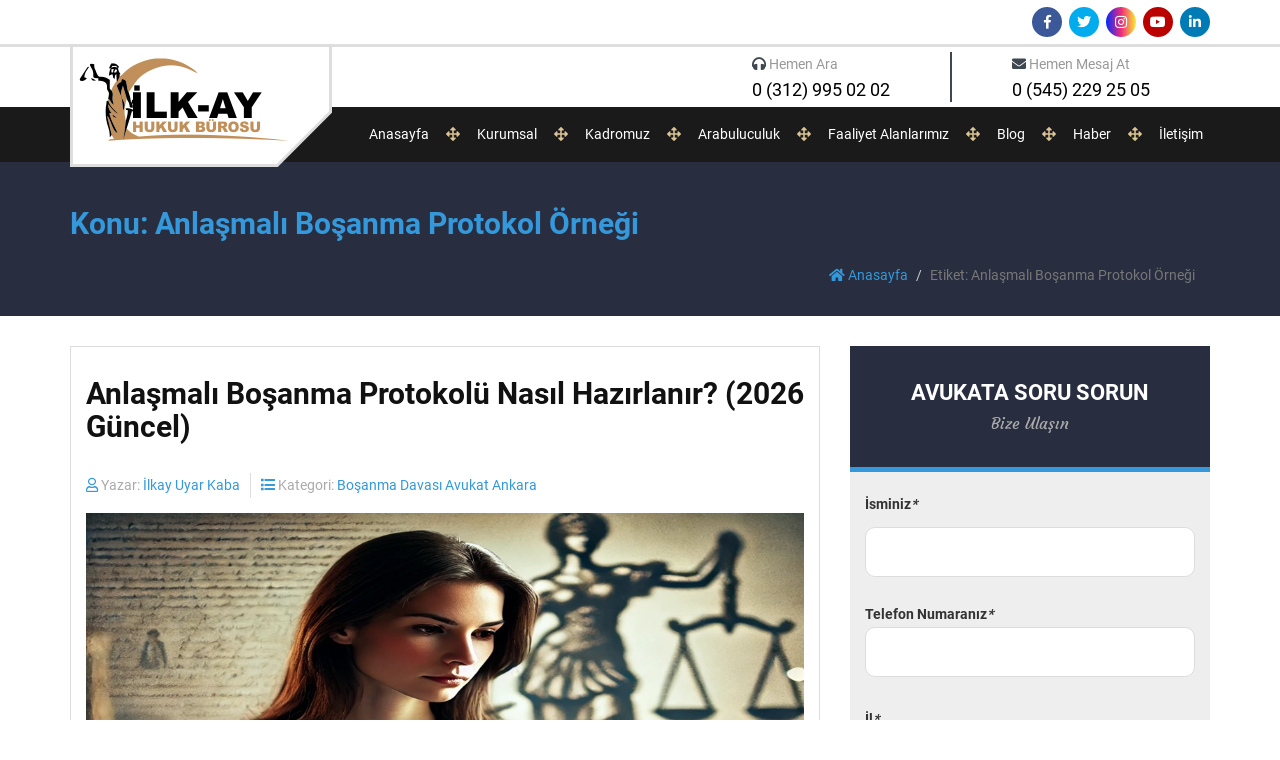

--- FILE ---
content_type: text/html; charset=UTF-8
request_url: https://www.ilkayhukukburosu.com/Etiket/anlasmali-bosanma-protokol-ornegi/
body_size: 11360
content:
<!DOCTYPE html> <html lang="tr"> <head>  <script src="https://www.googletagmanager.com/gtag/js?id=UA-145817013-1" async defer></script> <script src="data:text/javascript,%0A%09%20%20window.dataLayer%20%3D%20window.dataLayer%20%7C%7C%20%5B%5D%3B%0A%09%20%20function%20gtag%28%29%7BdataLayer.push%28arguments%29%3B%7D%0A%09%20%20gtag%28%27js%27%2C%20new%20Date%28%29%29%3B%0A%0A%09%20%20gtag%28%27config%27%2C%20%27UA-145817013-1%27%29%3B" defer></script> <meta charset="UTF-8">  <title>Anlaşmalı Boşanma Protokol Örneği - Boşanma - Tazminat ve Miras Avukatları Ankara</title> <link rel="alternate" type="application/rss+xml" title="Boşanma &#8211; Tazminat ve Miras Avukatları Ankara RSS Feed" href="https://www.ilkayhukukburosu.com/feed/"> <link rel="alternate" type="application/atom+xml" title="Boşanma &#8211; Tazminat ve Miras Avukatları Ankara Atom Feed" href="https://www.ilkayhukukburosu.com/feed/atom/"> <link rel="pingback" href="https://www.ilkayhukukburosu.com/xmlrpc.php"> <link rel="Shortcut Icon" href="https://www.ilkayhukukburosu.com/wp-content/themes/ilkayhukukburosu/images/favicon.png" type="image/x-icon"> <meta name="publisher" content="v.1.0"> <meta name="author" content="Avukat İlkay Uyar Kaba"> <meta name="robots" content="index, follow"> <meta name="google-site-verification" content="PuByxj3tpSseJtCP6MF_IIfVyOA5Leez_2dUX3bPS0w">   <!--[if lt IE 9]>
	    <script src="https://oss.maxcdn.com/libs/html5shiv/3.7.0/html5shiv.js"></script>
	    <script src="https://oss.maxcdn.com/libs/respond.js/1.4.2/respond.min.js"></script>
	<![endif]-->  <meta name="description" content="-"> <meta name="robots" content="max-image-preview:large"> <link rel="canonical" href="https://www.ilkayhukukburosu.com/Etiket/anlasmali-bosanma-protokol-ornegi/"> <meta name="generator" content="All in One SEO (AIOSEO) 4.9.2"> <script type="application/ld+json" class="aioseo-schema" defer>
			{"@context":"https:\/\/schema.org","@graph":[{"@type":"BreadcrumbList","@id":"https:\/\/www.ilkayhukukburosu.com\/Etiket\/anlasmali-bosanma-protokol-ornegi\/#breadcrumblist","itemListElement":[{"@type":"ListItem","@id":"https:\/\/www.ilkayhukukburosu.com#listItem","position":1,"name":"Ev","item":"https:\/\/www.ilkayhukukburosu.com","nextItem":{"@type":"ListItem","@id":"https:\/\/www.ilkayhukukburosu.com\/Etiket\/anlasmali-bosanma-protokol-ornegi\/#listItem","name":"Anla\u015fmal\u0131 Bo\u015fanma Protokol \u00d6rne\u011fi"}},{"@type":"ListItem","@id":"https:\/\/www.ilkayhukukburosu.com\/Etiket\/anlasmali-bosanma-protokol-ornegi\/#listItem","position":2,"name":"Anla\u015fmal\u0131 Bo\u015fanma Protokol \u00d6rne\u011fi","previousItem":{"@type":"ListItem","@id":"https:\/\/www.ilkayhukukburosu.com#listItem","name":"Ev"}}]},{"@type":"CollectionPage","@id":"https:\/\/www.ilkayhukukburosu.com\/Etiket\/anlasmali-bosanma-protokol-ornegi\/#collectionpage","url":"https:\/\/www.ilkayhukukburosu.com\/Etiket\/anlasmali-bosanma-protokol-ornegi\/","name":"Anla\u015fmal\u0131 Bo\u015fanma Protokol \u00d6rne\u011fi - Bo\u015fanma - Tazminat ve Miras Avukatlar\u0131 Ankara","description":"-","inLanguage":"tr-TR","isPartOf":{"@id":"https:\/\/www.ilkayhukukburosu.com\/#website"},"breadcrumb":{"@id":"https:\/\/www.ilkayhukukburosu.com\/Etiket\/anlasmali-bosanma-protokol-ornegi\/#breadcrumblist"}},{"@type":"Organization","@id":"https:\/\/www.ilkayhukukburosu.com\/#organization","name":"\u0130lkay Hukuk B\u00fcrosu - Bo\u015fanma - Tazminat Avukatlar\u0131 Ankara","description":"\u0130lkay Hukuk B\u00fcrosu, Ankara\u2019da aile hukuku, miras, i\u015f, icra-iflas, ceza ve gayrimenkul davalar\u0131nda uzman avukat kadrosuyla profesyonel dan\u0131\u015fmanl\u0131k ve dava takibi hizmeti sunmaktad\u0131r. M\u00fcvekkillerine g\u00fcvenilir, h\u0131zl\u0131 ve etkin \u00e7\u00f6z\u00fcmler sa\u011flayarak hukuki s\u00fcre\u00e7lerde haklar\u0131n\u0131 korumay\u0131 ama\u00e7lamaktad\u0131r. Bo\u015fanma - Tazminat ve Miras Avukatlar\u0131 Ankara","url":"https:\/\/www.ilkayhukukburosu.com\/","email":"avilkayuyarkaba@gmail.com","telephone":"+905452292505","foundingDate":"2006-08-25","numberOfEmployees":{"@type":"QuantitativeValue","minValue":10,"maxValue":50},"logo":{"@type":"ImageObject","url":"https:\/\/www.ilkayhukukburosu.com\/wp-content\/uploads\/2018\/04\/amp_logo.png","@id":"https:\/\/www.ilkayhukukburosu.com\/Etiket\/anlasmali-bosanma-protokol-ornegi\/#organizationLogo","width":76,"height":36,"caption":"ilkay hukuk b\u00fcrosu"},"image":{"@id":"https:\/\/www.ilkayhukukburosu.com\/Etiket\/anlasmali-bosanma-protokol-ornegi\/#organizationLogo"},"sameAs":["https:\/\/www.facebook.com\/ilkayhukukburosuankara\/","https:\/\/x.com\/avilkayuyarkaba","https:\/\/www.instagram.com\/ilkay_hukuk_ankara\/","https:\/\/tr.pinterest.com\/ilkayhukukburosu\/","https:\/\/www.youtube.com\/@AvukatIlkayUyarKaba","https:\/\/www.linkedin.com\/in\/avukatilkayuyarkaba\/","https:\/\/ilkayhukukburosu.tumblr.com\/","https:\/\/www.yelp.com\/biz\/ilkay-hukuk-brosu-ankara"]},{"@type":"WebSite","@id":"https:\/\/www.ilkayhukukburosu.com\/#website","url":"https:\/\/www.ilkayhukukburosu.com\/","name":"Bo\u015fanma - Tazminat ve Miras Avukatlar\u0131 Ankara","alternateName":"\u0130lkay Hukuk B\u00fcrosu Ankara Avukat","description":"\u0130lkay Hukuk B\u00fcrosu, Ankara\u2019da aile hukuku, miras, i\u015f, icra-iflas, ceza ve gayrimenkul davalar\u0131nda uzman avukat kadrosuyla profesyonel dan\u0131\u015fmanl\u0131k ve dava takibi hizmeti sunmaktad\u0131r. M\u00fcvekkillerine g\u00fcvenilir, h\u0131zl\u0131 ve etkin \u00e7\u00f6z\u00fcmler sa\u011flayarak hukuki s\u00fcre\u00e7lerde haklar\u0131n\u0131 korumay\u0131 ama\u00e7lamaktad\u0131r.","inLanguage":"tr-TR","publisher":{"@id":"https:\/\/www.ilkayhukukburosu.com\/#organization"}}]}
		</script>  <link rel="dns-prefetch" href="//use.fontawesome.com"> <link rel="alternate" type="application/rss+xml" title="Boşanma - Tazminat ve Miras Avukatları Ankara &raquo; Anlaşmalı Boşanma Protokol Örneği etiket akışı" href="https://www.ilkayhukukburosu.com/Etiket/anlasmali-bosanma-protokol-ornegi/feed/">     <script src="/s/021c7d.js" defer></script><style id="wp-img-auto-sizes-contain-inline-css" type="text/css">
img:is([sizes=auto i],[sizes^="auto," i]){contain-intrinsic-size:3000px 1500px}
/*# sourceURL=wp-img-auto-sizes-contain-inline-css */
</style> <style id="wp-emoji-styles-inline-css" type="text/css">

	img.wp-smiley, img.emoji {
		display: inline !important;
		border: none !important;
		box-shadow: none !important;
		height: 1em !important;
		width: 1em !important;
		margin: 0 0.07em !important;
		vertical-align: -0.1em !important;
		background: none !important;
		padding: 0 !important;
	}
/*# sourceURL=wp-emoji-styles-inline-css */
</style> <style id="wp-block-library-inline-css" type="text/css">
:root{--wp-block-synced-color:#7a00df;--wp-block-synced-color--rgb:122,0,223;--wp-bound-block-color:var(--wp-block-synced-color);--wp-editor-canvas-background:#ddd;--wp-admin-theme-color:#007cba;--wp-admin-theme-color--rgb:0,124,186;--wp-admin-theme-color-darker-10:#006ba1;--wp-admin-theme-color-darker-10--rgb:0,107,160.5;--wp-admin-theme-color-darker-20:#005a87;--wp-admin-theme-color-darker-20--rgb:0,90,135;--wp-admin-border-width-focus:2px}@media (min-resolution:192dpi){:root{--wp-admin-border-width-focus:1.5px}}.wp-element-button{cursor:pointer}:root .has-very-light-gray-background-color{background-color:#eee}:root .has-very-dark-gray-background-color{background-color:#313131}:root .has-very-light-gray-color{color:#eee}:root .has-very-dark-gray-color{color:#313131}:root .has-vivid-green-cyan-to-vivid-cyan-blue-gradient-background{background:linear-gradient(135deg,#00d084,#0693e3)}:root .has-purple-crush-gradient-background{background:linear-gradient(135deg,#34e2e4,#4721fb 50%,#ab1dfe)}:root .has-hazy-dawn-gradient-background{background:linear-gradient(135deg,#faaca8,#dad0ec)}:root .has-subdued-olive-gradient-background{background:linear-gradient(135deg,#fafae1,#67a671)}:root .has-atomic-cream-gradient-background{background:linear-gradient(135deg,#fdd79a,#004a59)}:root .has-nightshade-gradient-background{background:linear-gradient(135deg,#330968,#31cdcf)}:root .has-midnight-gradient-background{background:linear-gradient(135deg,#020381,#2874fc)}:root{--wp--preset--font-size--normal:16px;--wp--preset--font-size--huge:42px}.has-regular-font-size{font-size:1em}.has-larger-font-size{font-size:2.625em}.has-normal-font-size{font-size:var(--wp--preset--font-size--normal)}.has-huge-font-size{font-size:var(--wp--preset--font-size--huge)}.has-text-align-center{text-align:center}.has-text-align-left{text-align:left}.has-text-align-right{text-align:right}.has-fit-text{white-space:nowrap!important}#end-resizable-editor-section{display:none}.aligncenter{clear:both}.items-justified-left{justify-content:flex-start}.items-justified-center{justify-content:center}.items-justified-right{justify-content:flex-end}.items-justified-space-between{justify-content:space-between}.screen-reader-text{border:0;clip-path:inset(50%);height:1px;margin:-1px;overflow:hidden;padding:0;position:absolute;width:1px;word-wrap:normal!important}.screen-reader-text:focus{background-color:#ddd;clip-path:none;color:#444;display:block;font-size:1em;height:auto;left:5px;line-height:normal;padding:15px 23px 14px;text-decoration:none;top:5px;width:auto;z-index:100000}html :where(.has-border-color){border-style:solid}html :where([style*=border-top-color]){border-top-style:solid}html :where([style*=border-right-color]){border-right-style:solid}html :where([style*=border-bottom-color]){border-bottom-style:solid}html :where([style*=border-left-color]){border-left-style:solid}html :where([style*=border-width]){border-style:solid}html :where([style*=border-top-width]){border-top-style:solid}html :where([style*=border-right-width]){border-right-style:solid}html :where([style*=border-bottom-width]){border-bottom-style:solid}html :where([style*=border-left-width]){border-left-style:solid}html :where(img[class*=wp-image-]){height:auto;max-width:100%}:where(figure){margin:0 0 1em}html :where(.is-position-sticky){--wp-admin--admin-bar--position-offset:var(--wp-admin--admin-bar--height,0px)}@media screen and (max-width:600px){html :where(.is-position-sticky){--wp-admin--admin-bar--position-offset:0px}}

/*# sourceURL=wp-block-library-inline-css */
</style><style id="wp-block-heading-inline-css" type="text/css">
h1:where(.wp-block-heading).has-background,h2:where(.wp-block-heading).has-background,h3:where(.wp-block-heading).has-background,h4:where(.wp-block-heading).has-background,h5:where(.wp-block-heading).has-background,h6:where(.wp-block-heading).has-background{padding:1.25em 2.375em}h1.has-text-align-left[style*=writing-mode]:where([style*=vertical-lr]),h1.has-text-align-right[style*=writing-mode]:where([style*=vertical-rl]),h2.has-text-align-left[style*=writing-mode]:where([style*=vertical-lr]),h2.has-text-align-right[style*=writing-mode]:where([style*=vertical-rl]),h3.has-text-align-left[style*=writing-mode]:where([style*=vertical-lr]),h3.has-text-align-right[style*=writing-mode]:where([style*=vertical-rl]),h4.has-text-align-left[style*=writing-mode]:where([style*=vertical-lr]),h4.has-text-align-right[style*=writing-mode]:where([style*=vertical-rl]),h5.has-text-align-left[style*=writing-mode]:where([style*=vertical-lr]),h5.has-text-align-right[style*=writing-mode]:where([style*=vertical-rl]),h6.has-text-align-left[style*=writing-mode]:where([style*=vertical-lr]),h6.has-text-align-right[style*=writing-mode]:where([style*=vertical-rl]){rotate:180deg}
/*# sourceURL=https://www.ilkayhukukburosu.com/wp-includes/blocks/heading/style.min.css */
</style> <style id="wp-block-paragraph-inline-css" type="text/css">
.is-small-text{font-size:.875em}.is-regular-text{font-size:1em}.is-large-text{font-size:2.25em}.is-larger-text{font-size:3em}.has-drop-cap:not(:focus):first-letter{float:left;font-size:8.4em;font-style:normal;font-weight:100;line-height:.68;margin:.05em .1em 0 0;text-transform:uppercase}body.rtl .has-drop-cap:not(:focus):first-letter{float:none;margin-left:.1em}p.has-drop-cap.has-background{overflow:hidden}:root :where(p.has-background){padding:1.25em 2.375em}:where(p.has-text-color:not(.has-link-color)) a{color:inherit}p.has-text-align-left[style*="writing-mode:vertical-lr"],p.has-text-align-right[style*="writing-mode:vertical-rl"]{rotate:180deg}
/*# sourceURL=https://www.ilkayhukukburosu.com/wp-includes/blocks/paragraph/style.min.css */
</style> <style id="wp-block-quote-inline-css" type="text/css">
.wp-block-quote{box-sizing:border-box;overflow-wrap:break-word}.wp-block-quote.is-large:where(:not(.is-style-plain)),.wp-block-quote.is-style-large:where(:not(.is-style-plain)){margin-bottom:1em;padding:0 1em}.wp-block-quote.is-large:where(:not(.is-style-plain)) p,.wp-block-quote.is-style-large:where(:not(.is-style-plain)) p{font-size:1.5em;font-style:italic;line-height:1.6}.wp-block-quote.is-large:where(:not(.is-style-plain)) cite,.wp-block-quote.is-large:where(:not(.is-style-plain)) footer,.wp-block-quote.is-style-large:where(:not(.is-style-plain)) cite,.wp-block-quote.is-style-large:where(:not(.is-style-plain)) footer{font-size:1.125em;text-align:right}.wp-block-quote>cite{display:block}
/*# sourceURL=https://www.ilkayhukukburosu.com/wp-includes/blocks/quote/style.min.css */
</style> <style id="global-styles-inline-css" type="text/css">
:root{--wp--preset--aspect-ratio--square: 1;--wp--preset--aspect-ratio--4-3: 4/3;--wp--preset--aspect-ratio--3-4: 3/4;--wp--preset--aspect-ratio--3-2: 3/2;--wp--preset--aspect-ratio--2-3: 2/3;--wp--preset--aspect-ratio--16-9: 16/9;--wp--preset--aspect-ratio--9-16: 9/16;--wp--preset--color--black: #000000;--wp--preset--color--cyan-bluish-gray: #abb8c3;--wp--preset--color--white: #ffffff;--wp--preset--color--pale-pink: #f78da7;--wp--preset--color--vivid-red: #cf2e2e;--wp--preset--color--luminous-vivid-orange: #ff6900;--wp--preset--color--luminous-vivid-amber: #fcb900;--wp--preset--color--light-green-cyan: #7bdcb5;--wp--preset--color--vivid-green-cyan: #00d084;--wp--preset--color--pale-cyan-blue: #8ed1fc;--wp--preset--color--vivid-cyan-blue: #0693e3;--wp--preset--color--vivid-purple: #9b51e0;--wp--preset--gradient--vivid-cyan-blue-to-vivid-purple: linear-gradient(135deg,rgb(6,147,227) 0%,rgb(155,81,224) 100%);--wp--preset--gradient--light-green-cyan-to-vivid-green-cyan: linear-gradient(135deg,rgb(122,220,180) 0%,rgb(0,208,130) 100%);--wp--preset--gradient--luminous-vivid-amber-to-luminous-vivid-orange: linear-gradient(135deg,rgb(252,185,0) 0%,rgb(255,105,0) 100%);--wp--preset--gradient--luminous-vivid-orange-to-vivid-red: linear-gradient(135deg,rgb(255,105,0) 0%,rgb(207,46,46) 100%);--wp--preset--gradient--very-light-gray-to-cyan-bluish-gray: linear-gradient(135deg,rgb(238,238,238) 0%,rgb(169,184,195) 100%);--wp--preset--gradient--cool-to-warm-spectrum: linear-gradient(135deg,rgb(74,234,220) 0%,rgb(151,120,209) 20%,rgb(207,42,186) 40%,rgb(238,44,130) 60%,rgb(251,105,98) 80%,rgb(254,248,76) 100%);--wp--preset--gradient--blush-light-purple: linear-gradient(135deg,rgb(255,206,236) 0%,rgb(152,150,240) 100%);--wp--preset--gradient--blush-bordeaux: linear-gradient(135deg,rgb(254,205,165) 0%,rgb(254,45,45) 50%,rgb(107,0,62) 100%);--wp--preset--gradient--luminous-dusk: linear-gradient(135deg,rgb(255,203,112) 0%,rgb(199,81,192) 50%,rgb(65,88,208) 100%);--wp--preset--gradient--pale-ocean: linear-gradient(135deg,rgb(255,245,203) 0%,rgb(182,227,212) 50%,rgb(51,167,181) 100%);--wp--preset--gradient--electric-grass: linear-gradient(135deg,rgb(202,248,128) 0%,rgb(113,206,126) 100%);--wp--preset--gradient--midnight: linear-gradient(135deg,rgb(2,3,129) 0%,rgb(40,116,252) 100%);--wp--preset--font-size--small: 13px;--wp--preset--font-size--medium: 20px;--wp--preset--font-size--large: 36px;--wp--preset--font-size--x-large: 42px;--wp--preset--spacing--20: 0.44rem;--wp--preset--spacing--30: 0.67rem;--wp--preset--spacing--40: 1rem;--wp--preset--spacing--50: 1.5rem;--wp--preset--spacing--60: 2.25rem;--wp--preset--spacing--70: 3.38rem;--wp--preset--spacing--80: 5.06rem;--wp--preset--shadow--natural: 6px 6px 9px rgba(0, 0, 0, 0.2);--wp--preset--shadow--deep: 12px 12px 50px rgba(0, 0, 0, 0.4);--wp--preset--shadow--sharp: 6px 6px 0px rgba(0, 0, 0, 0.2);--wp--preset--shadow--outlined: 6px 6px 0px -3px rgb(255, 255, 255), 6px 6px rgb(0, 0, 0);--wp--preset--shadow--crisp: 6px 6px 0px rgb(0, 0, 0);}:where(.is-layout-flex){gap: 0.5em;}:where(.is-layout-grid){gap: 0.5em;}body .is-layout-flex{display: flex;}.is-layout-flex{flex-wrap: wrap;align-items: center;}.is-layout-flex > :is(*, div){margin: 0;}body .is-layout-grid{display: grid;}.is-layout-grid > :is(*, div){margin: 0;}:where(.wp-block-columns.is-layout-flex){gap: 2em;}:where(.wp-block-columns.is-layout-grid){gap: 2em;}:where(.wp-block-post-template.is-layout-flex){gap: 1.25em;}:where(.wp-block-post-template.is-layout-grid){gap: 1.25em;}.has-black-color{color: var(--wp--preset--color--black) !important;}.has-cyan-bluish-gray-color{color: var(--wp--preset--color--cyan-bluish-gray) !important;}.has-white-color{color: var(--wp--preset--color--white) !important;}.has-pale-pink-color{color: var(--wp--preset--color--pale-pink) !important;}.has-vivid-red-color{color: var(--wp--preset--color--vivid-red) !important;}.has-luminous-vivid-orange-color{color: var(--wp--preset--color--luminous-vivid-orange) !important;}.has-luminous-vivid-amber-color{color: var(--wp--preset--color--luminous-vivid-amber) !important;}.has-light-green-cyan-color{color: var(--wp--preset--color--light-green-cyan) !important;}.has-vivid-green-cyan-color{color: var(--wp--preset--color--vivid-green-cyan) !important;}.has-pale-cyan-blue-color{color: var(--wp--preset--color--pale-cyan-blue) !important;}.has-vivid-cyan-blue-color{color: var(--wp--preset--color--vivid-cyan-blue) !important;}.has-vivid-purple-color{color: var(--wp--preset--color--vivid-purple) !important;}.has-black-background-color{background-color: var(--wp--preset--color--black) !important;}.has-cyan-bluish-gray-background-color{background-color: var(--wp--preset--color--cyan-bluish-gray) !important;}.has-white-background-color{background-color: var(--wp--preset--color--white) !important;}.has-pale-pink-background-color{background-color: var(--wp--preset--color--pale-pink) !important;}.has-vivid-red-background-color{background-color: var(--wp--preset--color--vivid-red) !important;}.has-luminous-vivid-orange-background-color{background-color: var(--wp--preset--color--luminous-vivid-orange) !important;}.has-luminous-vivid-amber-background-color{background-color: var(--wp--preset--color--luminous-vivid-amber) !important;}.has-light-green-cyan-background-color{background-color: var(--wp--preset--color--light-green-cyan) !important;}.has-vivid-green-cyan-background-color{background-color: var(--wp--preset--color--vivid-green-cyan) !important;}.has-pale-cyan-blue-background-color{background-color: var(--wp--preset--color--pale-cyan-blue) !important;}.has-vivid-cyan-blue-background-color{background-color: var(--wp--preset--color--vivid-cyan-blue) !important;}.has-vivid-purple-background-color{background-color: var(--wp--preset--color--vivid-purple) !important;}.has-black-border-color{border-color: var(--wp--preset--color--black) !important;}.has-cyan-bluish-gray-border-color{border-color: var(--wp--preset--color--cyan-bluish-gray) !important;}.has-white-border-color{border-color: var(--wp--preset--color--white) !important;}.has-pale-pink-border-color{border-color: var(--wp--preset--color--pale-pink) !important;}.has-vivid-red-border-color{border-color: var(--wp--preset--color--vivid-red) !important;}.has-luminous-vivid-orange-border-color{border-color: var(--wp--preset--color--luminous-vivid-orange) !important;}.has-luminous-vivid-amber-border-color{border-color: var(--wp--preset--color--luminous-vivid-amber) !important;}.has-light-green-cyan-border-color{border-color: var(--wp--preset--color--light-green-cyan) !important;}.has-vivid-green-cyan-border-color{border-color: var(--wp--preset--color--vivid-green-cyan) !important;}.has-pale-cyan-blue-border-color{border-color: var(--wp--preset--color--pale-cyan-blue) !important;}.has-vivid-cyan-blue-border-color{border-color: var(--wp--preset--color--vivid-cyan-blue) !important;}.has-vivid-purple-border-color{border-color: var(--wp--preset--color--vivid-purple) !important;}.has-vivid-cyan-blue-to-vivid-purple-gradient-background{background: var(--wp--preset--gradient--vivid-cyan-blue-to-vivid-purple) !important;}.has-light-green-cyan-to-vivid-green-cyan-gradient-background{background: var(--wp--preset--gradient--light-green-cyan-to-vivid-green-cyan) !important;}.has-luminous-vivid-amber-to-luminous-vivid-orange-gradient-background{background: var(--wp--preset--gradient--luminous-vivid-amber-to-luminous-vivid-orange) !important;}.has-luminous-vivid-orange-to-vivid-red-gradient-background{background: var(--wp--preset--gradient--luminous-vivid-orange-to-vivid-red) !important;}.has-very-light-gray-to-cyan-bluish-gray-gradient-background{background: var(--wp--preset--gradient--very-light-gray-to-cyan-bluish-gray) !important;}.has-cool-to-warm-spectrum-gradient-background{background: var(--wp--preset--gradient--cool-to-warm-spectrum) !important;}.has-blush-light-purple-gradient-background{background: var(--wp--preset--gradient--blush-light-purple) !important;}.has-blush-bordeaux-gradient-background{background: var(--wp--preset--gradient--blush-bordeaux) !important;}.has-luminous-dusk-gradient-background{background: var(--wp--preset--gradient--luminous-dusk) !important;}.has-pale-ocean-gradient-background{background: var(--wp--preset--gradient--pale-ocean) !important;}.has-electric-grass-gradient-background{background: var(--wp--preset--gradient--electric-grass) !important;}.has-midnight-gradient-background{background: var(--wp--preset--gradient--midnight) !important;}.has-small-font-size{font-size: var(--wp--preset--font-size--small) !important;}.has-medium-font-size{font-size: var(--wp--preset--font-size--medium) !important;}.has-large-font-size{font-size: var(--wp--preset--font-size--large) !important;}.has-x-large-font-size{font-size: var(--wp--preset--font-size--x-large) !important;}
/*# sourceURL=global-styles-inline-css */
</style> <style id="classic-theme-styles-inline-css" type="text/css">
/*! This file is auto-generated */
.wp-block-button__link{color:#fff;background-color:#32373c;border-radius:9999px;box-shadow:none;text-decoration:none;padding:calc(.667em + 2px) calc(1.333em + 2px);font-size:1.125em}.wp-block-file__button{background:#32373c;color:#fff;text-decoration:none}
/*# sourceURL=/wp-includes/css/classic-themes.min.css */
</style>  <link rel="stylesheet" href="/s/65a520.css"> <link rel="stylesheet" id="sw-font-awesome-css" href="//use.fontawesome.com/releases/v5.8.1/css/all.css?ver=0b4ac8bc9bc5a6f362a8600ef448918f" type="text/css" media="all"> <link rel="stylesheet" href="/s/b01acd.css"> <link rel="https://api.w.org/" href="https://www.ilkayhukukburosu.com/wp-json/"><link rel="alternate" title="JSON" type="application/json" href="https://www.ilkayhukukburosu.com/wp-json/wp/v2/tags/1112"><link rel="EditURI" type="application/rsd+xml" title="RSD" href="https://www.ilkayhukukburosu.com/xmlrpc.php?rsd">  <link rel="icon" href="https://www.ilkayhukukburosu.com/wp-content/uploads/2025/09/cropped-logo-32x32.jpg" sizes="32x32"> <link rel="icon" href="https://www.ilkayhukukburosu.com/wp-content/uploads/2025/09/cropped-logo-192x192.jpg" sizes="192x192"> <link rel="apple-touch-icon" href="https://www.ilkayhukukburosu.com/wp-content/uploads/2025/09/cropped-logo-180x180.jpg"> <meta name="msapplication-TileImage" content="https://www.ilkayhukukburosu.com/wp-content/uploads/2025/09/cropped-logo-270x270.jpg"> </head><meta name="viewport" content="width=device-width"> <body> <div class="header"> <div class="header-top"> <div class="container"> <div class="header-sosyalmedya"> <ul> <li><a href="https://www.facebook.com/ilkayhukukburosuankara/" title="Facebook" target="_blank" class="facebook-bg"><i class="fab fa-facebook-f"></i></a></li> <li><a href="https://twitter.com/avilkayuyarkaba" title="Twitter" target="_blank" class="twitter-bg"><i class="fab fa-twitter"></i></a></li> <li><a href="https://www.instagram.com/ilkay_hukuk_ankara/" title="Instagram" target="_blank" class="instagram-bg"><i class="fab fa-instagram"></i></a></li> <li><a href="https://www.youtube.com/channel/UCPPvfdN18Eoapw54zwFurVQ/featured?view_as=subscriber" title="Youtube" target="_blank" class="youtube-bg"><i class="fab fa-youtube"></i></a></li> <li><a href="https://www.linkedin.com/in/avukatilkayuyarkaba/" title="Linkedin" target="_blank" class="linkedin-bg"><i class="fab fa-linkedin-in"></i></a></li>  </ul> </div> </div> </div> <div class="header-body"> <div class="container"> <div class="row"> <div class="col-md-3"> <div class="logo"> <a href="https://www.ilkayhukukburosu.com" title="Boşanma &#8211; Tazminat ve Miras Avukatları Ankara"> <img src="/wp-content/themes/ilkayhukukburosu/images/logo.png" alt="Boşanma &#8211; Tazminat ve Miras Avukatları Ankara"> </a> </div> </div> <div class="col-md-9"> <div class="header-iletisim"> <ul> <li class="hi-border-right"> <a href="tel:+0 312 995 02 02" title="Hemen Ara"> <i class="fas fa-headphones"></i> <small>Hemen Ara</small> <p>0 (312) 995 02 02</p> </a> </li> <li> <a href="https://api.whatsapp.com/send?phone=905452292505" target="_blank" title="Hemen Mesaj At"> <i class="fas fa-envelope"></i> <small>Hemen Mesaj At</small> <p>0 (545) 229 25 05</p> </a> </li>  </ul> </div> </div> </div> </div> </div> </div> <div class="menu-blok"> <div class="container"> <div class="menu"> <div class="menuTab"><i class="fas fa-bars"></i> MENÜ</div> <ul> <li><a href="https://www.ilkayhukukburosu.com" title="Anasayfa">Anasayfa</a></li> <li><span><i class="fas fa-arrows-alt"></i></span></li> <li><a href="https://www.ilkayhukukburosu.com/kurumsal-hukuk-burolari" title="Kurumsal">Kurumsal</a> <div class="submenuTab"><i class="fas fa-caret-down"></i></div> <ul> <li><a href="https://www.ilkayhukukburosu.com/ilkay-hukuk-burosu-ankara-avukati" title="Hakkımızda">Hakkımızda</a></li> <li><a href="https://www.ilkayhukukburosu.com/kurumsal-hukuk-burolari" title="Kurumsal">Kurumsal</a></li> <li><a href="https://www.ilkayhukukburosu.com/kariyer" title="Kariyer">Kariyer</a></li> </ul> </li> <li><span><i class="fas fa-arrows-alt"></i></span></li> <li><a href="https://www.ilkayhukukburosu.com/kadromuz" title="Kadromuz">Kadromuz</a></li> <li><span><i class="fas fa-arrows-alt"></i></span></li> <li><a href="https://www.ilkayhukukburosu.com/arabuluculuk" title="Arabuluculuk">Arabuluculuk</a></li> <li><span><i class="fas fa-arrows-alt"></i></span></li> <li><a href="https://www.ilkayhukukburosu.com/faaliyet-alanlari" title="Faaliyet Alanları">Faaliyet Alanlarımız</a> <div class="submenuTab"><i class="fas fa-caret-down"></i></div> <ul> <li><a href="https://www.ilkayhukukburosu.com/faaliyet-alanlari/aile-hukuku" title="Aile Hukuku">Aile Hukuku</a></li> <li><a href="https://www.ilkayhukukburosu.com/faaliyet-alanlari/is-hukuku-isci-davalari" title="İş Hukuku - İşçi Davaları">İş Hukuku - İşçi Davaları</a></li> <li><a href="https://www.ilkayhukukburosu.com/faaliyet-alanlari/miras-hukuku-miras-davalari" title="Miras Hukuku - Miras Davaları">Miras Hukuku - Miras Davaları</a></li> <li><a href="https://www.ilkayhukukburosu.com/faaliyet-alanlari/icra-hukuku" title="İcra Hukuku">İcra Hukuku</a></li> <li><a href="https://www.ilkayhukukburosu.com/faaliyet-alanlari/borclar-hukuku" title="Borçlar Hukuku">Borçlar Hukuku</a></li> <li><a href="https://www.ilkayhukukburosu.com/faaliyet-alanlari/sigorta-hukuku" title="Sigorta Hukuku">Sigorta Hukuku</a></li> <li><a href="https://www.ilkayhukukburosu.com/faaliyet-alanlari/kira-hukuku" title="Kira Hukuku">Kira Hukuku</a></li> <li><a href="https://www.ilkayhukukburosu.com/faaliyet-alanlari/ticaret-hukuku" title="Ticaret Hukuku">Ticaret Hukuku</a></li> <li><a href="https://www.ilkayhukukburosu.com/faaliyet-alanlari/idare-hukuku" title="İdare Hukuku">İdare Hukuku</a></li> <li><a href="https://www.ilkayhukukburosu.com/faaliyet-alanlari/ceza-hukuku" title="Ceza Hukuku">Ceza Hukuku</a></li> </ul> </li> <li><span><i class="fas fa-arrows-alt"></i></span></li> <li><a href="https://www.ilkayhukukburosu.com/ilkay-hukuk-blog" title="Blog">Blog</a></li> <li><span><i class="fas fa-arrows-alt"></i></span></li> <li><a href="https://www.ilkayhukukburosu.com/haber" title="Haber">Haber</a></li> <li><span><i class="fas fa-arrows-alt"></i></span></li> <li><a href="https://www.ilkayhukukburosu.com/iletisim" title="İletişim">İletişim</a></li> </ul> </div> </div> </div><div class="ilk-page-header"> <div class="container"> <div class="row"> <div class="col-md-12"> <h1 class="ilk-page-title">Konu: Anlaşmalı Boşanma Protokol Örneği</h1> <ol class="breadcrumb"> <li><a href="https://www.ilkayhukukburosu.com" title="Anasayfa"><i class="fa fa-home"></i> Anasayfa</a></li> <li class="active">Etiket: Anlaşmalı Boşanma Protokol Örneği </li> </ol> </div> </div> </div> </div> <div class="ilk-page-body"> <div class="container"> <div class="row"> <div class="col-md-8"> <div class="ilk-blog-box"> <div class="ilk-blog-box-body"> <a href="https://www.ilkayhukukburosu.com/anlasmali-bosanma-protokolu-nasil-hazirlanir/" title="Anlaşmalı Boşanma Protokolü Nasıl Hazırlanır? (2026 Güncel)"> <h2>Anlaşmalı Boşanma Protokolü Nasıl Hazırlanır? (2026 Güncel)</h2> </a> <div class="ilk-blog-box-bilgi"> <ul> <li style="border-right:1px solid #ddd;"><i class="far fa-user"></i> <b> Yazar: </b> <a href="https://www.ilkayhukukburosu.com/author/ilkayhukukburosuadmin/" title="İlkay Uyar Kaba tarafından yazılan yazılar" rel="author">İlkay Uyar Kaba</a></li> <li><i class="fas fa-list"></i> <b> Kategori: </b> <a href="https://www.ilkayhukukburosu.com/category/aile-bosanma-hukuku/" rel="category tag">Boşanma Davası Avukat Ankara</a></li> </ul> </div> <div class="ilk-blog-box-img"> <img width="1024" height="650" src="/wp-content/uploads/2017/02/anlasmali-bosanma-protokolu-nasil-hazirlanir.jpg" class="attachment- size- wp-post-image" alt="Anlaşmalı Boşanma Protokolü Nasıl Hazırlanır?" decoding="async" fetchpriority="high" srcset="/wp-content/uploads/2017/02/anlasmali-bosanma-protokolu-nasil-hazirlanir.jpg 1024w, /wp-content/uploads/2017/02/anlasmali-bosanma-protokolu-nasil-hazirlanir-300x190.jpg 300w, /wp-content/uploads/2017/02/anlasmali-bosanma-protokolu-nasil-hazirlanir-768x488.jpg 768w" sizes="(max-width: 1024px) 100vw, 1024px"> </div> <div class="ilk-blog-box-content"> <p>Anlaşmalı Boşanma Protokolü Nasıl Hazırlanır?&nbsp;Evlilik birliğini sağlayamayan eşler tarafından Türk Medeni Kanunu çerçevesinde belirlenmiş olan koşullara uygun olmak şartı ile boşanma davası açabilme hakkı verilmektedir. Günümüz Türkiye’sinde çeşitli nedenler dolayısı ile evlilik birliğinin devam ettirilememesi dolayısı ile açılan boşanma davaları niteliklerine ve durumlarına göre farklı türlerde uygulanmaktadır. Bu çerçevede de son dönemlerde daha yoğun şekilde artışın görüldüğü anlaşmalı boşanma davaları öne çıkıyor. Anlaşmalı boşanma davasının mahkeme tarafından olumlu şekilde sonuçlandırılabilmesi açısından en fazla dikkat edilmesi gereken hususların başında boşanma protokolünün düzenlenmesi üzerindedir. Eşler tarafından bir anlaşmalı boşanma protokolü oluşturularak, boşanma iradelerini ve boşanma koşullarını yazılı hale getirmeleri gerekiyor. Boşanma protokolü&#8230;</p> </div> </div> <div class="ilk-blog-box-footer"> <a href="https://www.ilkayhukukburosu.com/anlasmali-bosanma-protokolu-nasil-hazirlanir/" title="Anlaşmalı Boşanma Protokolü Nasıl Hazırlanır? (2026 Güncel)"> DEVAMINI OKU <i class="fas fa-caret-right"></i> </a> </div> </div> <div class="ilk-blog-sayfalama"> </div> </div> <div class="col-md-4"> <div class="ilk-avukata-sor-form"> <div class="ilk-avukata-sor-form-header"> <h2>AVUKATA SORU SORUN</h2> <h3>Bize Ulaşın</h3> </div> <div class="ilk-avukata-sor-form-body"> <div class="wpcf7 no-js" id="wpcf7-f8345-o1" lang="tr-TR" dir="ltr" data-wpcf7-id="8345"> <div class="screen-reader-response"><p role="status" aria-live="polite" aria-atomic="true"></p> <ul></ul></div> <form action="/Etiket/anlasmali-bosanma-protokol-ornegi/#wpcf7-f8345-o1" method="post" class="wpcf7-form init" aria-label="İletişim Formu" novalidate="novalidate" data-status="init"> <fieldset class="hidden-fields-container"><input type="hidden" name="_wpcf7" value="8345" /><input type="hidden" name="_wpcf7_version" value="6.1.4" /><input type="hidden" name="_wpcf7_locale" value="tr_TR" /><input type="hidden" name="_wpcf7_unit_tag" value="wpcf7-f8345-o1" /><input type="hidden" name="_wpcf7_container_post" value="0" /><input type="hidden" name="_wpcf7_posted_data_hash" value="" /> </fieldset> <div class="form-group"> <p><label>İsminiz<em>*</em></label><br /> <span class="wpcf7-form-control-wrap" data-name="ad-555"><input size="40" maxlength="400" class="wpcf7-form-control wpcf7-text wpcf7-validates-as-required" aria-required="true" aria-invalid="false" value="" type="text" name="ad-555" /></span> </p> </div> <div class="form-group"> <p><label>Telefon Numaranız<em>*</em><br /> <span class="wpcf7-form-control-wrap" data-name="telefon-555"><input size="40" maxlength="400" class="wpcf7-form-control wpcf7-text wpcf7-validates-as-required" aria-required="true" aria-invalid="false" value="" type="text" name="telefon-555" /></span></label> </p> </div> <div class="form-group"> <p><label>İl<em>*</em></label><br /> <span class="wpcf7-form-control-wrap" data-name="il-555"><select class="wpcf7-form-control wpcf7-select wpcf7-validates-as-required" aria-required="true" aria-invalid="false" name="il-555"><option value="">&#8212;Lütfen bir seçenek seçin&#8212;</option><option value="Ankara">Ankara</option><option value="İstanbul">İstanbul</option><option value="İzmir">İzmir</option><option value="Adana">Adana</option><option value="Adıyaman">Adıyaman</option><option value="Afyonkarahisar">Afyonkarahisar</option><option value="Ağrı">Ağrı</option><option value="Aksaray">Aksaray</option><option value="Amasya">Amasya</option><option value="Antalya">Antalya</option><option value="Ardahan">Ardahan</option><option value="Artvin">Artvin</option><option value="Aydın">Aydın</option><option value="Balıkesir">Balıkesir</option><option value="Bartın">Bartın</option><option value="Batman">Batman</option><option value="Bayburt">Bayburt</option><option value="Bilecik">Bilecik</option><option value="Bingöl">Bingöl</option><option value="Bitlis">Bitlis</option><option value="Bolu">Bolu</option><option value="Burdur">Burdur</option><option value="Bursa">Bursa</option><option value="Çanakkale">Çanakkale</option><option value="Çankırı">Çankırı</option><option value="Çorum">Çorum</option><option value="Denizli">Denizli</option><option value="Diyarbakır">Diyarbakır</option><option value="Düzce">Düzce</option><option value="Edirne">Edirne</option><option value="Elazığ">Elazığ</option><option value="Erzincan">Erzincan</option><option value="Erzurum">Erzurum</option><option value="Eskişehir">Eskişehir</option><option value="Gaziantep">Gaziantep</option><option value="Giresun">Giresun</option><option value="Gümüşhane">Gümüşhane</option><option value="Hakkari">Hakkari</option><option value="Hatay">Hatay</option><option value="Iğdır">Iğdır</option><option value="Isparta">Isparta</option><option value="Kahramanmaraş">Kahramanmaraş</option><option value="Karabük">Karabük</option><option value="Karaman">Karaman</option><option value="Kars">Kars</option><option value="Kastamonu">Kastamonu</option><option value="Kayseri">Kayseri</option><option value="Kırıkkale">Kırıkkale</option><option value="Kırklareli">Kırklareli</option><option value="Kırşehir">Kırşehir</option><option value="Kilis">Kilis</option><option value="Kocaeli">Kocaeli</option><option value="Konya">Konya</option><option value="Kütahya">Kütahya</option><option value="Malatya">Malatya</option><option value="Manisa">Manisa</option><option value="Mardin">Mardin</option><option value="Mersin">Mersin</option><option value="Muğla">Muğla</option><option value="Muş">Muş</option><option value="Nevşehir">Nevşehir</option><option value="Niğde">Niğde</option><option value="Ordu">Ordu</option><option value="Osmaniye">Osmaniye</option><option value="Rize">Rize</option><option value="Sakarya">Sakarya</option><option value="Samsun">Samsun</option><option value="Siirt">Siirt</option><option value="Sinop">Sinop</option><option value="Sivas">Sivas</option><option value="Şanlıurfa">Şanlıurfa</option><option value="Şırnak">Şırnak</option><option value="Tekirdağ">Tekirdağ</option><option value="Tokat">Tokat</option><option value="Trabzon">Trabzon</option><option value="Tunceli">Tunceli</option><option value="Uşak">Uşak</option><option value="Van">Van</option><option value="Yalova">Yalova</option><option value="Yozgat">Yozgat</option><option value="Zonguldak">Zonguldak</option></select></span> </p> </div> <div class="form-group"> <p><label>Mesajınız<em>*</em></label><br /> <span class="wpcf7-form-control-wrap" data-name="mesaj-555"><textarea cols="40" rows="5" maxlength="2000" class="wpcf7-form-control wpcf7-textarea wpcf7-validates-as-required" aria-required="true" aria-invalid="false" name="mesaj-555"></textarea></span> </p> </div> <div class="form-group"> <p>[recaptcha] </p> </div> <div class="form-group"> <p><input class="wpcf7-form-control wpcf7-submit has-spinner" type="submit" value="Avukata Gönder" /> </p> </div><p style="display: none !important;" class="akismet-fields-container" data-prefix="_wpcf7_ak_"><label>&#916;<textarea name="_wpcf7_ak_hp_textarea" cols="45" rows="8" maxlength="100"></textarea></label><input type="hidden" id="ak_js_1" name="_wpcf7_ak_js" value="250"/><script src="data:text/javascript,document.getElementById%28%20%22ak_js_1%22%20%29.setAttribute%28%20%22value%22%2C%20%28%20new%20Date%28%29%20%29.getTime%28%29%20%29%3B" defer></script></p><div class="wpcf7-response-output" aria-hidden="true"></div> </form> </div> </div> </div> <div class="ilk-bize-ulasin"> <div class="ilk-bize-ulasin-header"> <h2>BİZE ULAŞIN</h2> <h3>İletişim Bilgileri</h3> </div> <div class="ilk-bize-ulasin-body"> <ul> <li> <i class="fas fa-map-marker-alt"></i> <p>Strazburg Cad. Bina No: 10 Kat:3 Daire: 9-10-11-12 PK:06410 Sıhhiye - Çankaya - ANKARA</p> </li> <li> <i class="fas fa-phone"></i> <p><a href="tel:+90 312 995 02 02" title="Hemen Ara">+90 312 995 02 02</a></p> </li> <li> <i class="fas fa-mobile-alt"></i> <p><a href="tel:+90 545 229 25 05" title="Hemen Ara">+90 545 229 25 05</a></p> </li> <li> <i class="fas fa-envelope"></i> <p><a href="mailto:avilkayuyarkaba@gmail.com" title="E-Posta Gönder">E-Posta Gönderin</a></p> </li> </ul> </div> </div> </div> </div> <hr> </div> </div> <div class="footer"> <div class="container"> <div class="row"> <div class="col-md-3"> <div class="footer-logo"> <img data-original="https://www.ilkayhukukburosu.com/wp-content/themes/ilkayhukukburosu/images/footer-logo.png" alt="İlkay Hukuk Bürosu" class="lazy"> <p>İLKAY HUKUK BÜROSU olarak, BİREYSEL ve KURUMSAL nitelikteki müvekkillerinin her türlü hukuksal sorunlarına karşı HIZLI VE ETKİLİ çözüm yolları bulmaktır. "İnsanları İyi Yapan Yasalardır."</p> </div> </div> <div class="col-md-3"> <div class="footer-box"> <h2>İLKAY HUKUK BÜROSU</h2> <ul> <li><a href="https://www.ilkayhukukburosu.com" title="Anasayfa">Anasayfa</a></li> <li><a href="https://www.ilkayhukukburosu.com/ilkay-hukuk-burosu-ankara-avukati" title="Hakkımızda">Hakkımızda</a></li> <li><a href="https://www.ilkayhukukburosu.com/kurumsal-hukuk-burolari" title="Kurumsal">Kurumsal</a></li> <li><a href="https://www.ilkayhukukburosu.com/kariyer" title="Kariyer">Kariyer</a></li> <li><a href="https://www.ilkayhukukburosu.com/kadromuz" title="Kadromuz">Kadromuz</a></li> <li><a href="https://www.ilkayhukukburosu.com/arabuluculuk" title="Arabuluculuk">Arabuluculuk</a></li> <li><a href="https://www.ilkayhukukburosu.com/faaliyet-alanlari" title="Faaliyet Alanlarımız">Faaliyet Alanlarımız</a></li> <li><a href="https://www.ilkayhukukburosu.com/ilkay-hukuk-blog" title="Blog">Blog</a></li> <li><a href="https://www.ilkayhukukburosu.com/haber" title="Haber">Haber</a></li> <li><a href="https://www.ilkayhukukburosu.com/iletisim" title="İletişim">İletişim</a></li> <li><a href="http://ilkayuyarkaba.av.tr/" target="_blank" title="Ankara Boşanma">Ankara Avukat</a></li> <li><a href="http://ilkayuyarkaba.av.tr/" target="_blank" title="Boşanma Avukatı">Boşanma Avukatı</a></li> </ul> </div> </div> <div class="col-md-3"> <div class="footer-box"> <h2>FAALİYET ALANLARI</h2> <ul> <li><a href="https://www.ilkayhukukburosu.com/faaliyet-alanlari/aile-hukuku" title="Aile Hukuku">Aile Hukuku</a></li> <li><a href="https://www.ilkayhukukburosu.com/faaliyet-alanlari/is-hukuku-isci-davalari" title="İş Hukuku">İş Hukuku</a></li> <li><a href="https://www.ilkayhukukburosu.com/faaliyet-alanlari/miras-hukuku-miras-davalari" title="Miras Hukuku">Miras Hukuku</a></li> <li><a href="https://www.ilkayhukukburosu.com/faaliyet-alanlari/icra-hukuku" title="İcra Hukuku">İcra Hukuku</a></li> <li><a href="https://www.ilkayhukukburosu.com/faaliyet-alanlari/borclar-hukuku" title="Borçlar Hukuku">Borçlar Hukuku</a></li> <li><a href="https://www.ilkayhukukburosu.com/faaliyet-alanlari/sigorta-hukuku" title="Sigorta Hukuku">Sigorta Hukuku</a></li> <li><a href="https://www.ilkayhukukburosu.com/faaliyet-alanlari/kira-hukuku" title="Kira Hukuku">Kira Hukuku</a></li> <li><a href="https://www.ilkayhukukburosu.com/faaliyet-alanlari/ticaret-hukuku" title="Ticaret Hukuku">Ticaret Hukuku</a></li> <li><a href="https://www.ilkayhukukburosu.com/faaliyet-alanlari/idare-hukuku" title="İdare Hukuku">İdare Hukuku</a></li> <li><a href="https://www.ilkayhukukburosu.com/faaliyet-alanlari/ceza-hukuku" title="Ceza Hukuku">Ceza Hukuku</a></li> </ul> </div> </div> <div class="col-md-3"> <div class="footer-iletisim"> <h2>ADRES VE İLETİŞİM</h2> <ul> <li><i class="fas fa-map-marker-alt"></i> Strazburg Cad. Bina No: 10 Kat:3 Daire: 9-10-11-12 PK:06410 Sıhhiye - Çankaya - ANKARA</li> <li><i class="fas fa-phone"></i> <a href="tel:+90 312 995 02 02" title="Hemen Ara">+90 312 995 02 02</a></li> <li><i class="fas fa-phone"></i> <a href="tel:+90 545 229 25 05" title="Hemen Ara">+90 545 229 25 05</a></li> <li><i class="fas fa-envelope"></i> <a href="mailto:avilkayuyarkaba@gmail.com" title="E-Posta Gönder">E-Posta Gönder</a></li> </ul> </div> </div> </div> <div class="row"> <div class="col-md-12"> <div class="footer-copyright"> <p>Copyright © 2018 - 2026 İlk-Ay Hukuk Bürosu | Ankara Avukat | Tüm Hakları Saklıdır.</p> </div> </div> </div> <div class="row"> <div class="col-md-12"> <a href="https://www.saruhanweb.com" data-toggle="tooltip" title="Saruhan Web Ajans 0222 220 03 77" target="_blank"> <img src="/wp-content/themes/ilkayhukukburosu/images/saruhanweb.png" style="display:block;margin:0 auto 30px auto;" alt="Saruhan Web Ajans" title="Web Tasarım" border="0" width="100" height="40" loading="lazy"> </a> </div> </div> </div> </div> <script type="speculationrules" defer>
{"prefetch":[{"source":"document","where":{"and":[{"href_matches":"/*"},{"not":{"href_matches":["/wp-*.php","/wp-admin/*","/wp-content/uploads/*","/wp-content/*","/wp-content/plugins/*","/wp-content/themes/ilkayhukukburosu/*","/*\\?(.+)"]}},{"not":{"selector_matches":"a[rel~=\"nofollow\"]"}},{"not":{"selector_matches":".no-prefetch, .no-prefetch a"}}]},"eagerness":"conservative"}]}
</script> <script type="module" src="/wp-content/plugins/all-in-one-seo-pack/dist/Lite/assets/table-of-contents.95d0dfce.js?ver=4.9.2" id="aioseo/js/src/vue/standalone/blocks/table-of-contents/frontend.js-js"></script> <script src="/s/92be8b.js" defer></script>  <script src="data:text/javascript,%0A%2F%2A%20%3C%21%5BCDATA%5B%20%2A%2F%0Awp.i18n.setLocaleData%28%20%7B%20%27text%20direction%5Cu0004ltr%27%3A%20%5B%20%27ltr%27%20%5D%20%7D%20%29%3B%0A%2F%2F%23%20sourceURL%3Dwp-i18n-js-after%0A%2F%2A%20%5D%5D%3E%20%2A%2F%3B" defer></script> <script src="/s/d363d0.js" defer></script> <script src="data:text/javascript,%0A%2F%2A%20%3C%21%5BCDATA%5B%20%2A%2F%0A%28%20function%28%20domain%2C%20translations%20%29%20%7B%0A%09var%20localeData%20%3D%20translations.locale_data%5B%20domain%20%5D%20%7C%7C%20translations.locale_data.messages%3B%0A%09localeData%5B%22%22%5D.domain%20%3D%20domain%3B%0A%09wp.i18n.setLocaleData%28%20localeData%2C%20domain%20%29%3B%0A%7D%20%29%28%20%22contact-form-7%22%2C%20%7B%22translation-revision-date%22%3A%222024-07-22%2017%3A28%3A11%2B0000%22%2C%22generator%22%3A%22GlotPress%5C%2F4.0.1%22%2C%22domain%22%3A%22messages%22%2C%22locale_data%22%3A%7B%22messages%22%3A%7B%22%22%3A%7B%22domain%22%3A%22messages%22%2C%22plural-forms%22%3A%22nplurals%3D2%3B%20plural%3Dn%20%3E%201%3B%22%2C%22lang%22%3A%22tr%22%7D%2C%22This%20contact%20form%20is%20placed%20in%20the%20wrong%20place.%22%3A%5B%22Bu%20ileti%5Cu015fim%20formu%20yanl%5Cu0131%5Cu015f%20yere%20yerle%5Cu015ftirilmi%5Cu015f.%22%5D%2C%22Error%3A%22%3A%5B%22Hata%3A%22%5D%7D%7D%2C%22comment%22%3A%7B%22reference%22%3A%22includes%5C%2Fjs%5C%2Findex.js%22%7D%7D%20%29%3B%0A%2F%2F%23%20sourceURL%3Dcontact-form-7-js-translations%0A%2F%2A%20%5D%5D%3E%20%2A%2F%3B" defer></script> <script src="data:text/javascript,%0A%2F%2A%20%3C%21%5BCDATA%5B%20%2A%2F%0Avar%20wpcf7%20%3D%20%7B%0A%20%20%20%20%22api%22%3A%20%7B%0A%20%20%20%20%20%20%20%20%22root%22%3A%20%22https%3A%5C%2F%5C%2Fwww.ilkayhukukburosu.com%5C%2Fwp-json%5C%2F%22%2C%0A%20%20%20%20%20%20%20%20%22namespace%22%3A%20%22contact-form-7%5C%2Fv1%22%0A%20%20%20%20%7D%2C%0A%20%20%20%20%22cached%22%3A%201%0A%7D%3B%0A%2F%2F%23%20sourceURL%3Dcontact-form-7-js-before%0A%2F%2A%20%5D%5D%3E%20%2A%2F%3B" defer></script> <script src="/s/763e08.js" defer></script>  <!--! Optimized with PageSpeed Ninja https://pagespeed.ninja/ -->     <script src="data:text/javascript,%0AjQuery%28document%29.ready%28function%28%29%7B%0A%24%28%22img.lazy%22%29.lazyload%28%29%3B%0A%7D%29%3B" defer></script> <script src="data:text/javascript,%0A%24%28function%28%29%7B%0A%09var%20a%20%3D%200%3B%0A%09%24%28%27.menuTab%27%29.click%28function%28%29%7B%0A%09%09if%20%28%20a%20%3D%3D%200%20%29%7B%0A%09%09%09%24%28this%29.html%28%27%3Ci%20class%3D%22fas%20fa-minus%22%3E%3C%2Fi%3E%20Men%C3%BC%27%29%3B%0A%09%09%09a%2B%2B%3B%0A%09%09%7D%20else%20%7B%0A%09%09%09%24%28this%29.html%28%27%3Ci%20class%3D%22fas%20fa-bars%22%3E%3C%2Fi%3E%20Men%C3%BC%27%29%3B%0A%09%09%09a%20%3D%200%3B%0A%09%09%7D%0A%09%09%24%28this%29.next%28%27ul%27%29.slideToggle%28600%29%3B%0A%09%7D%29%3B%0A%7D%29%3B%0A%24%28function%28%29%7B%0A%09var%20a%20%3D%200%3B%0A%09%24%28%27.submenuTab%27%29.click%28function%28%29%7B%0A%09%09if%20%28%20a%20%3D%3D%200%20%29%7B%0A%09%09%09%24%28this%29.html%28%27%3Ci%20class%3D%22fas%20fa-caret-up%22%3E%3C%2Fi%3E%27%29%3B%0A%09%09%09a%2B%2B%3B%0A%09%09%7D%20else%20%7B%0A%09%09%09%24%28this%29.html%28%27%3Ci%20class%3D%22fas%20fa-caret-down%22%3E%3C%2Fi%3E%27%29%3B%0A%09%09%09a%20%3D%200%3B%0A%09%09%7D%0A%09%09%24%28this%29.next%28%27ul%27%29.slideToggle%28400%29%3B%0A%09%7D%29%3B%0A%7D%29%3B%0A%2F%2F%20var%20isNS%20%3D%20%28navigator.appName%20%3D%3D%20%22Netscape%22%29%20%3F%201%20%3A%200%3B%0A%2F%2F%20var%20EnableRightClick%20%3D%200%3B%0A%2F%2F%20if%28isNS%29%0A%2F%2F%20document.captureEvents%28Event.MOUSEDOWN%7C%7CEvent.MOUSEUP%29%3B%0A%2F%2F%20function%20mischandler%28%29%7B%0A%2F%2F%20if%28EnableRightClick%3D%3D1%29%7B%20return%20true%3B%20%7D%0A%2F%2F%20else%20%7Breturn%20false%3B%20%7D%0A%2F%2F%20%7D%0A%2F%2F%20function%20mousehandler%28e%29%7B%0A%2F%2F%20if%28EnableRightClick%3D%3D1%29%7B%20return%20true%3B%20%7D%0A%2F%2F%20var%20myevent%20%3D%20%28isNS%29%20%3F%20e%20%3A%20event%3B%0A%2F%2F%20var%20eventbutton%20%3D%20%28isNS%29%20%3F%20myevent.which%20%3A%20myevent.button%3B%0A%2F%2F%20if%28%28eventbutton%3D%3D2%29%7C%7C%28eventbutton%3D%3D3%29%29%20return%20false%3B%0A%2F%2F%20%7D%0A%2F%2F%20function%20keyhandler%28e%29%20%7B%0A%2F%2F%20var%20myevent%20%3D%20%28isNS%29%20%3F%20e%20%3A%20window.event%3B%0A%2F%2F%20if%20%28myevent.keyCode%3D%3D96%29%0A%2F%2F%20EnableRightClick%20%3D%201%3B%0A%2F%2F%20return%3B%0A%2F%2F%20%7D%0A%2F%2F%20document.oncontextmenu%20%3D%20mischandler%3B%0A%2F%2F%20document.onkeypress%20%3D%20keyhandler%3B%0A%2F%2F%20document.onmousedown%20%3D%20mousehandler%3B%0A%2F%2F%20document.onmouseup%20%3D%20mousehandler%3B%0A" defer></script> </body> </html>